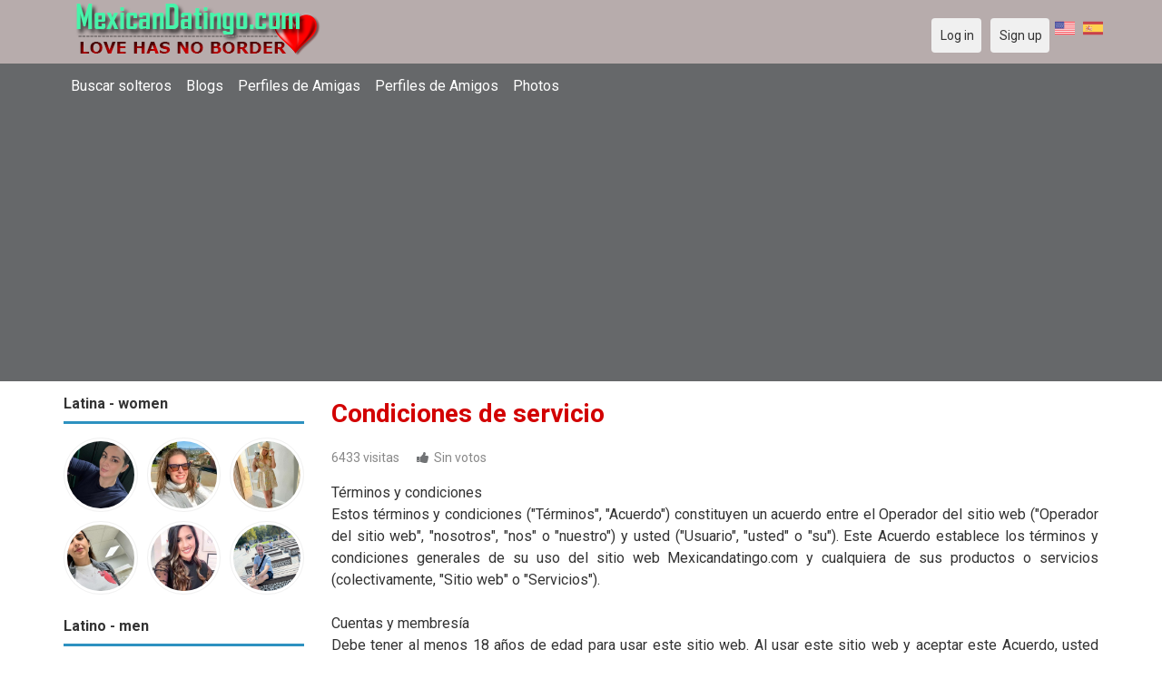

--- FILE ---
content_type: text/html; charset=utf-8
request_url: https://mexicandatingo.com/legal/terms
body_size: 6938
content:
<!DOCTYPE html>
<html lang="es">
<head>
<link href="https://fonts.googleapis.com/css?family=Roboto:400,700" rel="stylesheet" type="text/css" /><link href="https://mexicandatingo.com/externals/materialdesign/material-icons.css" rel="stylesheet" type="text/css" /><link rel="alternate" type="application/rss+xml" title="Sitio de Citas en Línea para Solteros en Búsqueda del Amor Verdadero Feed" href="https://mexicandatingo.com/news/feed" /><meta http-equiv="content-type" content="text/html; charset=utf-8" /><meta name="viewport" content="width=device-width, initial-scale=1.0" /><title>Condiciones de servicio</title><meta name="description" content="Estos términos y condiciones (&quot;Términos&quot;, &quot;Acuerdo&quot;) constituyen un acuerdo entre el Operador del sitio web (&quot;Operador del sitio web&quot;, &quot;nosotros&quot;, &quot;nos&quot; o &quot;nuestro&quot;) y usted (&quot;Usuario&quot;, &quot;usted&quot; o &quot;su&quot;). Este Acuerdo establece los..." /><link href="https://mexicandatingo.com/load/css/onedate/spanish/1602511652" rel="stylesheet" type="text/css" /><script src="https://mexicandatingo.com/load/javascript/onedate/spanish/1602511652"></script><meta property="og:type" content="article" /><meta property="og:title" content="Condiciones de servicio" /><meta property="og:description" content="Estos términos y condiciones (&quot;Términos&quot;, &quot;Acuerdo&quot;) constituyen un acuerdo entre el Operador del sitio web (&quot;Operador del sitio web&quot;, &quot;nosotros&quot;, &quot;nos&quot; o &quot;nuestro&quot;) y usted (&quot;Usuario&quot;, &quot;usted&quot; o &quot;su&quot;). Este Acuerdo establece los...." /><meta property="og:url" content="https://mexicandatingo.com/legal/terms" /><meta property="og:image" content="https://mexicandatingo.com/uploads/1/g/u/9/w3i39zv9738t8kf1vj2w_x.png" /><meta property="article:published_time" content="2020-06-09T06:29:44+00:00" /><meta property="article:modified_time" content="2024-10-13T03:39:50+00:00" /><meta name="twitter:card" content="summary_large_image" /><meta name="twitter:title" content="Condiciones de servicio" /><meta name="twitter:description" content="Estos términos y condiciones (&quot;Términos&quot;, &quot;Acuerdo&quot;) constituyen un acuerdo entre el Operador del sitio web (&quot;Operador del sitio web&quot;, &quot;nosotros&quot;, &quot;nos&quot; o &quot;nuestro&quot;) y usted (&quot;Usuario&quot;, &quot;usted&quot; o &quot;su&quot;). Este Acuerdo establece los...." /><meta name="twitter:url" content="https://mexicandatingo.com/legal/terms" /><meta name="twitter:image" content="https://mexicandatingo.com/uploads/1/g/u/9/w3i39zv9738t8kf1vj2w_x.png" /><meta name="robots" content="noindex,follow" /></head>
<body class="guest legal pages index">
		<header id="header" class="hidden-ms visible-sm">
		<div class="container">
			<div class="row">
				<div class="col-ms-12">
					<div class="header">

													<a class="logo" href="https://mexicandatingo.com/"><img width="300" height="70" alt="Sitio de Citas en Línea para Solteros en Búsqueda del Amor Verdadero" class="logo desktop hidden-ms visible-sm" src="https://mexicandatingo.com/uploads/t/0/u/0/5sibm5xeapcfj4forfw3.png" /></a>																			<a class="logo" href="https://mexicandatingo.com/"><img width="150" height="70" alt="Sitio de Citas en Línea para Solteros en Búsqueda del Amor Verdadero" class="logo mobile visible-ms hidden-sm" src="https://mexicandatingo.com/uploads/r/1/n/p/g6wjmyu3qt7h1r6lhinq.png" /></a>												                        
						
					</div>
				</div>
			</div>
		</div>
	</header>
	<div id="site-nav">
		<div class="container">
			<div class="row">
				<div class="col-ms-12">
					<div class="site-nav">
						<a href="#" class="menu-button main-menu-button collapsed" data-mobilenav="main-menu"><span class="mobile-icon"></span></a>																			
						<ul id="main-menu">
																								<li><a class="users" href="https://mexicandatingo.com/users">Buscar solteros</a></li>
																																<li><a class="blogs" href="https://mexicandatingo.com/blogs">Blogs</a></li>
																																<li><a class="women" href="https://mexicandatingo.com/women">Perfiles de Amigas</a></li>
																																<li><a class="men" href="https://mexicandatingo.com/men">Perfiles de Amigos</a></li>
																																<li><a class="pictures" href="https://mexicandatingo.com/pictures">Photos</a></li>
																					</ul>
					</div>					
				
					<nav id="quick-nav" class="icons">
													<ul>

	&nbsp; <a href="https://mexicandatingo.com/legal/terms?language=english"><img title="English" data-tooltip="default" data-position-my="bottom center" data-position-at="top center" width="22" height="22" src="https://mexicandatingo.com/assets/images/system/flags/us.svg" alt="" /></a>	&nbsp; <a href="https://mexicandatingo.com/legal/terms?language=spanish"><img title="Spanish" data-tooltip="default" data-position-my="bottom center" data-position-at="top center" width="22" height="22" src="https://mexicandatingo.com/assets/images/system/flags/es.svg" alt="" /></a>
								<li class="out user_login "><a class="icon-text icon-users-login" href="https://mexicandatingo.com/users/login"><span>Log in</span></a></li>
								<li class="out user_signup "><a class="icon-text icon-users-signup" href="https://mexicandatingo.com/users/signup"><span>Sign up</span></a></li>
							</ul>
											</nav>
					
				</div>
			</div>
		</div>
	</div>
	<div id="container" class="">
		<div class="container">
			<div class="row">				
									<div id="sidebar">
						<div class="hidden-all visible-sm">
							
						</div>
												<div class="hidden-all visible-sm">
							

									<div class="box latest-users">
			<h4><span>Latina - women</span></h4>
				<ul class="gallery compact helper users">									<li id="row-helper-user-16573">				<figure class="user">					

				
	<div class="image">
					<a class="image" href="https://mexicandatingo.com/beatriz"><img alt="beatriz, 19880504, Califon, New Jersey, United States" title="beatriz, 19880504, Califon, New Jersey, United States" width="250" height="250" src="https://mexicandatingo.com/uploads/t/0/h/l/pvjiuilhu2ejktj3m4ly_l.jpg?s=1763512668" /></a>		
							
					</div>

									</figure>			</li>									<li id="row-helper-user-16572">				<figure class="user">					

				
	<div class="image">
					<a class="image" href="https://mexicandatingo.com/Usa"><img alt="Usa, 19960404, New Vernon, New Jersey, United States" title="Usa, 19960404, New Vernon, New Jersey, United States" width="250" height="250" src="https://mexicandatingo.com/uploads/s/1/1/h/q6ebqyzvfiqx4p3m85es_l.jpg?s=1763505311" /></a>		
							
					</div>

									</figure>			</li>									<li id="row-helper-user-16569">				<figure class="user">					

				
	<div class="image">
					<a class="image" href="https://mexicandatingo.com/Vickieuit"><img alt="Vickieuit, 19880810, Gary, Indiana, United States" title="Vickieuit, 19880810, Gary, Indiana, United States" width="250" height="250" src="https://mexicandatingo.com/uploads/6/i/2/s/9zizl9ug0q0pjd28x87r_l.jpg?s=1763160755" /></a>		
							
					</div>

									</figure>			</li>									<li id="row-helper-user-16567">				<figure class="user">					

				
	<div class="image">
					<a class="image" href="https://mexicandatingo.com/Joanna55"><img alt="Joanna55, 19960625, Morelia, Michoacán, Mexico" title="Joanna55, 19960625, Morelia, Michoacán, Mexico" width="250" height="250" src="https://mexicandatingo.com/uploads/p/z/g/j/ggscj4uqdit0mvmxu3uj_l.jpg?s=1763059404" /></a>		
							
					</div>

									</figure>			</li>									<li id="row-helper-user-16558">				<figure class="user">					

				
	<div class="image">
					<a class="image" href="https://mexicandatingo.com/Jennifer3049"><img alt="Jennifer3049, 19930613, Amatlán, Nayarit, Mexico" title="Jennifer3049, 19930613, Amatlán, Nayarit, Mexico" width="250" height="250" src="https://mexicandatingo.com/uploads/a/2/e/h/yoqtdpm38xjktpqiof37_l.jpg?s=1762374362" /></a>		
							
					</div>

									</figure>			</li>									<li id="row-helper-user-16557">				<figure class="user">					

				
	<div class="image">
					<a class="image" href="https://mexicandatingo.com/1Henry."><img alt="1Henry., 19790214, Ealing, London, United Kingdom" title="1Henry., 19790214, Ealing, London, United Kingdom" width="250" height="250" src="https://mexicandatingo.com/uploads/4/p/o/8/b6uc29lhnipmtl6ii5fo_l.png?s=1762296954" /></a>		
							
					</div>

									</figure>			</li>			</ul>		</div>
	
									<div class="box latest-users">
			<h4><span>Latino - men</span></h4>
				<ul class="gallery compact helper users">									<li id="row-helper-user-16574">				<figure class="user">					

				
	<div class="image">
					<a class="image" href="https://mexicandatingo.com/Emmalus"><img alt="Emmalus, 19860327, Delta, Baja California, Mexico" title="Emmalus, 19860327, Delta, Baja California, Mexico" width="250" height="250" src="https://mexicandatingo.com/uploads/1/8/7/d/l1k04b9ekxbz3nyx21n3_l.jpg?s=1763575359" /></a>		
							
					</div>

									</figure>			</li>									<li id="row-helper-user-16571">				<figure class="user">					

				
	<div class="image">
					<a class="image" href="https://mexicandatingo.com/Yousef123"><img alt="Yousef123, 19830821, Arriaga, Chiapas, Mexico" title="Yousef123, 19830821, Arriaga, Chiapas, Mexico" width="250" height="250" src="https://mexicandatingo.com/uploads/f/t/o/t/vpyp38wm6pevcjllgext_l.jpg?s=1763303627" /></a>		
							
					</div>

									</figure>			</li>									<li id="row-helper-user-16570">				<figure class="user">					

				
	<div class="image">
					<a class="image" href="https://mexicandatingo.com/Gloryu"><img alt="Gloryu, 19750515, Vancouver, British Columbia, Canada" title="Gloryu, 19750515, Vancouver, British Columbia, Canada" width="250" height="250" src="https://mexicandatingo.com/uploads/j/3/7/e/l3pkajn58nq40ut9au37_l.jpg?s=1763225444" /></a>		
							
					</div>

									</figure>			</li>									<li id="row-helper-user-16568">				<figure class="user">					

				
	<div class="image">
					<a class="image" href="https://mexicandatingo.com/tommichael441"><img alt="tommichael441, 19760524, Komsomolskiy, Samara, Russia" title="tommichael441, 19760524, Komsomolskiy, Samara, Russia" width="250" height="250" src="https://mexicandatingo.com/uploads/g/0/8/7/i889r59ido5xy6mztrep_l.jpg?s=1763159136" /></a>		
							
					</div>

									</figure>			</li>									<li id="row-helper-user-16566">				<figure class="user">					

				
	<div class="image">
					<a class="image" href="https://mexicandatingo.com/Sàng_Collins12"><img alt="Sàng_Collins12, 19950202, Sydenham, London, United Kingdom" title="Sàng_Collins12, 19950202, Sydenham, London, United Kingdom" width="250" height="250" src="https://mexicandatingo.com/uploads/e/2/m/m/0ee42yosxqe0fdw5p47h_l.jpg?s=1762922158" /></a>		
							
					</div>

									</figure>			</li>									<li id="row-helper-user-16563">				<figure class="user">					

				
	<div class="image">
					<a class="image" href="https://mexicandatingo.com/juhnn"><img alt="juhnn, 19691203, Canton, Texas, United States" title="juhnn, 19691203, Canton, Texas, United States" width="250" height="250" src="https://mexicandatingo.com/uploads/i/l/c/3/dbjijbd2hm21pu2yqj46_l.jpg?s=1762766370" /></a>		
							
					</div>

									</figure>			</li>			</ul>		</div>
	<h4><span>Get it on Google Play</span></h4>
<a href="https://play.google.com/store/apps/details?id=com.mexicandatingo.dating" style="color:#cfe7fe";" title="Mexico Dating App">
<img src="/templates/onedate/images/google-play-logo225.png" alt="Mexico Dating App"></a>


<div data-id="2" class="banner" onclick="countBannerClick(this);return true;"><div class="visible-ms visible-xs visible-sm visible-md visible-lg"><script async src="https://pagead2.googlesyndication.com/pagead/js/adsbygoogle.js"></script>
<!-- Mexicandatingo -->
<ins class="adsbygoogle"
     style="display:block"
     data-ad-client="ca-pub-7107097512947569"
     data-ad-slot="6544205042"
     data-ad-format="auto"
     data-full-width-responsive="true"></ins>
<script>
     (adsbygoogle = window.adsbygoogle || []).push({});
</script></div></div>						</div>
					</div>					
								<div id="content">
					
	

	<div class="content-header">

					<h1>Condiciones de servicio</h1>
				
				
		
	</div>



	
<div class="plugin-pages page-view">

	
	
		<ul class="article-info">
							<li class="views">
											6433 visitas									</li>
													<li class="likes">
					
	<div class="likes clearfix" id="like-container-page-8" data-role="likes">
					<a onclick="return false;" class="action like" data-tooltip="default" data-position-at="top center" data-position-my="bottom center" title="Es necesario acceder" href="https://mexicandatingo.com/comments/like"><span>Me gusta</span></a>				<span class="blurb">
							Sin votos					</span>
			</div>

				</li>
					</ul>

	
	<div class="article-text clearfix">
		<p>Términos y condiciones<br>Estos términos y condiciones ("Términos", "Acuerdo") constituyen un acuerdo entre el Operador del sitio web ("Operador del sitio web", "nosotros", "nos" o "nuestro") y usted ("Usuario", "usted" o "su"). Este Acuerdo establece los términos y condiciones generales de su uso del sitio web Mexicandatingo.com y cualquiera de sus productos o servicios (colectivamente, "Sitio web" o "Servicios").<br><br>Cuentas y membresía<br>Debe tener al menos 18 años de edad para usar este sitio web. Al usar este sitio web y aceptar este Acuerdo, usted garantiza y declara que tiene al menos 18 años de edad. Si crea una cuenta en el sitio web, usted es responsable de mantener la seguridad de su cuenta y es completamente responsable de todas las actividades que ocurran en la cuenta y cualquier otra acción que se tome en relación con ella. Podemos, pero no tenemos la obligación de, monitorear y revisar las cuentas nuevas antes de que pueda iniciar sesión y usar nuestros Servicios. Proporcionar información de contacto falsa de cualquier tipo puede resultar en la cancelación de su cuenta. Debe notificarnos de inmediato cualquier uso no autorizado de su cuenta o cualquier otra violación de la seguridad. No seremos responsables de ningún acto u omisión de su parte, incluidos los daños de cualquier tipo incurridos como resultado de dichos actos u omisiones. Podemos suspender, deshabilitar o eliminar su cuenta (o cualquier parte de ella) si determinamos que ha violado alguna disposición de este Acuerdo o que su conducta o contenido tendería a dañar nuestra reputación y buena voluntad. Si eliminamos su cuenta por las razones anteriores, no podrá volver a registrarse en nuestros Servicios. Podemos bloquear su dirección de correo electrónico y dirección de protocolo de Internet para evitar futuros registros.<br><br>Contenido del usuario<br>No poseemos ningún dato, información o material ("Contenido") que envíe al Sitio web durante el uso del Servicio. Usted será el único responsable de la precisión, calidad, integridad, legalidad, confiabilidad, idoneidad y propiedad intelectual o derecho de uso de todo el Contenido enviado. Podemos monitorear y revisar el Contenido del Sitio web enviado o creado utilizando nuestros Servicios por usted. A menos que usted lo permita específicamente, su uso del Sitio web no nos otorga la licencia para usar, reproducir, adaptar, modificar, publicar o distribuir el Contenido creado por usted o almacenado en su cuenta de usuario con fines comerciales, de marketing o cualquier otro propósito similar. Sin embargo, usted nos otorga permiso para acceder, copiar, distribuir, almacenar, transmitir, reformatear, mostrar y ejecutar el Contenido de su cuenta de usuario únicamente según sea necesario para el propósito de brindarle los Servicios. Sin limitar ninguna de esas representaciones o garantías, tenemos el derecho, aunque no la obligación, de, a nuestra exclusiva discreción, rechazar o eliminar cualquier Contenido que, en nuestra opinión razonable, viole alguna de nuestras políticas o sea de alguna manera dañino u objetable.<br><br>Copias de seguridad<br>Realizamos copias de seguridad periódicas del Sitio web y el Contenido; sin embargo, estas copias de seguridad son solo para nuestros propios fines administrativos y no están garantizadas de ninguna manera. Usted es responsable de mantener sus propias copias de seguridad de sus datos. No brindamos ningún tipo de compensación por datos perdidos o incompletos en caso de que las copias de seguridad no funcionen correctamente. Haremos todo lo posible para garantizar copias de seguridad completas y precisas, pero no asumimos ninguna responsabilidad por este deber.<br><br>Enlaces a otros sitios web<br>Aunque este sitio web puede tener enlaces a otros sitios web, no estamos, directa o indirectamente, implicando ninguna aprobación, asociación, patrocinio, respaldo o afiliación con ningún sitio web vinculado, a menos que se indique específicamente en este documento. No somos responsables de examinar o evaluar, y no garantizamos las ofertas de, ninguna empresa o individuo ni el contenido de sus sitios web. No asumimos ninguna responsabilidad por las acciones, productos, servicios y contenido de ningún otro tercero. Debe revisar cuidadosamente las declaraciones legales y otras condiciones de uso de cualquier sitio web al que acceda a través de un enlace desde este sitio web. El enlace a cualquier otro sitio web externo es bajo su propio riesgo.<br><br>Cambios y modificaciones<br>Nos reservamos el derecho de modificar este Acuerdo o sus políticas relacionadas con el Sitio web o los Servicios en cualquier momento, con vigencia a partir de la publicación de una versión actualizada de este Acuerdo en el Sitio web. Cuando lo hagamos, publicaremos una notificación en la página principal de nuestro Sitio web. El uso continuo del Sitio web después de dichos cambios constituirá su consentimiento a dichos cambios. La política se creó con WebsitePolicies.<br><br>Aceptación de estos términos<br>Usted reconoce que ha leído este Acuerdo y acepta todos sus términos y condiciones. Al utilizar el Sitio web o sus Servicios, usted acepta estar sujeto a este Acuerdo. Si no acepta cumplir con los términos de este Acuerdo, no está autorizado a utilizar o acceder al Sitio web y sus Servicios.</p><p>Cómo ponerse en contacto con nosotros<br>Si desea ponerse en contacto con nosotros para obtener más información sobre este Acuerdo o desea ponerse en contacto con nosotros en relación con cualquier asunto relacionado con él, puede hacerlo a través del formulario de contacto<br><br>Este documento se actualizó por última vez el 9 de junio de 2020</p>	</div>

	
				<div class="article-social-share">
		<div class="fb-like" data-href="<?php the_permalink() ;?>" data-layout="button_count" data-action="like" data-size="small" data-show-faces="true" data-share="true"></div>	</div>
	
					<div class="plugin-comments comments-index" id="comments-container-page-8" >

	
		<div class="info">

			<ul class="article-info">
				<li class="comments">
											1 comentario									</li>
							</ul>

		</div>

	
	
	
		<div class="content-list comments-list">

			
				<div class="content-item" id="comments-8-1934">

	<div class="user-header">

		<figure class="user">
			

				
	<div class="image">
					<a class="image" href="https://mexicandatingo.com/Tina"><img alt="Tina, 19950720, Alice, Texas, United States" title="Tina, 19950720, Alice, Texas, United States" width="75" height="75" src="https://mexicandatingo.com/uploads/f/1/8/y/i0lnke7u1qd5ad4cgs8r_t.jpg" /></a>		
							
					</div>

		</figure>

		<div class="article-content">

			
			<div class="name">
				<a class="username t_1 g_3 gender_2" href="https://mexicandatingo.com/Tina">Tina</a>			</div>

			<ul class="article-info">
				<li class="date">
											5 Sep, 2022 at 18:11														</li>
			</ul>

		</div>

	</div>

	<div class="article-text comment">
		<div class="text">
			<p>I&#039;m single</p>		</div>
	</div>

</div>

			
			
		</div>

	
</div>
	
</div>

						<div data-id="1" class="banner" onclick="countBannerClick(this);return true;"><div class="visible-ms visible-xs visible-sm visible-md visible-lg"><script async src="https://pagead2.googlesyndication.com/pagead/js/adsbygoogle.js"></script>
<!-- Mexicandatingo -->
<ins class="adsbygoogle"
     style="display:block"
     data-ad-client="ca-pub-7107097512947569"
     data-ad-slot="6544205042"
     data-ad-format="auto"
     data-full-width-responsive="true"></ins>
<script>
     (adsbygoogle = window.adsbygoogle || []).push({});
</script></div></div>				</div>
			</div>
		</div>
	</div>
	
<span> </span>
	
	<footer id="footer">
		<div class="container">
			<div class="row">
				<div class="col-ms-12">
					<div class="footer">
						<div class="navigation">
															<ul>
																														<li><a class="contact" href="https://mexicandatingo.com/contact">Contacto</a></li>
																																								<li><a class="news" href="https://mexicandatingo.com/news">Noticias</a></li>
																																								<li><a href="https://mexicandatingo.com/singles/mexico">Citas en línea en México</a></li>
																																								<li><a href="https://mexicandatingo.com/singles/united_states">Estados Unidos de América</a></li>
																																								<li><a href="https://mexicandatingo.com/singles/south_africa">Sudáfrica</a></li>
																																								<li><a href="https://mexicandatingo.com/singles/australia">Australia</a></li>
																																								<li><a href="https://mexicandatingo.com/singles/canada">Canadá</a></li>
																																								<li><a href="https://mexicandatingo.com/singles/germany">Alemania</a></li>
																																								<li><a href="https://mexicandatingo.com/singles/france">Francia</a></li>
																																								<li><a href="https://mexicandatingo.com/singles/spain">España</a></li>
																																								<li><a href="https://mexicandatingo.com/singles/united_kingdom">Reino Unido</a></li>
																											</ul>
													</div>
						<div class="social-bookmarks">
							<ul>
																																																																															</ul>
						</div>
					</div>
											<div class="credits">
															<div class="legal">
									<ul>
																																														<li><a class="terms" href="https://mexicandatingo.com/legal/terms">Condiciones de servicio</a></li>
																																																<li><a class="privacy" href="https://mexicandatingo.com/legal/privacy">Política de privacidad</a></li>
																																																																<li>Powered by <a target="_blank" href="https://mexicandatingo.com" title="Power by Mexicandatingo">Mexicandatingo.com</a></li>
																			</ul>
								</div>
																						<div class="languages">
									<ul>
																													</ul>
								</div>
													</div>
									</div>
			</div>
		</div>
	</footer>
	<div id="fb-root"></div><script>(function(d, s, id) {  var js, fjs = d.getElementsByTagName(s)[0];  if (d.getElementById(id)) return;  js = d.createElement(s); js.id = id;  js.src = "//connect.facebook.net/en_US/sdk.js#xfbml=1&version=v2.0";  fjs.parentNode.insertBefore(js, fjs);}(document, 'script', 'facebook-jssdk'));</script>
	<!--div style="background-color: #ffcfcc ; padding: 10px; text-align: center;"> 
Online dating - Citas mexicanas en 
&#128156;<a href="/singles/mexico" title="Mexico">Mexico</a>   
&#128153;<a href="/singles/united_states" title="United States">United States</a> 
&#128156;<a href="/singles/south_africa" title="South Africa">South Africa</a> 
&#128150;<a href="/singles/australia" title="Australia">Australia</a> 
&#128153;<a href="/singles/canada" title="Canada">Canada</a> 
&#128154;<a href="/singles/germany" title="Germany">Germany</a> 
&#128155;<a href="/singles/france" title="France">France</a> 
&#128420;<a href="/singles/india" title="India">India</a> 
&#128156;<a href="/singles/nigeria" title="Nigeria">Nigeria</a> 
&#128150;<a href="/singles/russia" title="Russia">Russia</a> 
&#128158;<a href="/singles/spain" title="Spain">Spain</a> 
&#128149;<a href="/singles/united_kingdom" title="United Kingdom">United Kingdom</a>
</div-->
	<!--div style="background-color: #ffccf8 ; padding: 10px; text-align: center;">
Singles seeking - Buscando solteros 
&#128153;<a href="/seeking/Amistad_o_correspondencia_-_Friends_or_pen_pals" title="Amistad o correspondencia - Friends pen pals">Amistad o correspondencia - Friends/pen pals</a>
&#128156;<a href="/seeking/Mujeres_hispanas_solteras_-_Hispanic_single_women" title="Mujeres hispanas solteras - Hispanic single women">Mujeres hispanas solteras - Hispanic single women</a> 
&#128150;<a href="/seeking/Mujeres_solteras_mexicanas_-_Mexican_single_women" title="Mujeres solteras mexicanas - Mexican single women">Mujeres solteras mexicanas - Mexican single women</a> 
&#128153;<a href="/seeking/Mujeres_solteras_internacionales_-_International_single_women" title="Mujeres solteras internacionales - International single women">Mujeres solteras internacionales - International single women</a> 
&#128156;<a href="/seeking/Hombres_solteros_europeos_-_European_single_men" title="Hombres solteros europeos - European single men">Hombres solteros europeos - European single men</a> 
&#128154;<a href="/seeking/Hombres_solteros_americanos_-_American_single_men" title="Hombres solteros americanos - American single men">Hombres solteros americanos - American single men</a> 
&#128155;<a href="/seeking/Esposo_en_el_extranjero_-_Overseas_husband" title="Esposo en el extranjero - Overseas husband">Esposo en el extranjero - Overseas husband</a> 
&#128420;<a href="/seeking/LGBT_Amigos_o_amigas_-_Gay_or_es_friends" title="LGBT Amigos o amigas - Gay or les friends">LGBT Amigos o amigas - Gay or les friends</a> 
</div-->

</body>
</html>


--- FILE ---
content_type: text/html; charset=utf-8
request_url: https://www.google.com/recaptcha/api2/aframe
body_size: 268
content:
<!DOCTYPE HTML><html><head><meta http-equiv="content-type" content="text/html; charset=UTF-8"></head><body><script nonce="VzRQ5DhrV0xySfaDastaZA">/** Anti-fraud and anti-abuse applications only. See google.com/recaptcha */ try{var clients={'sodar':'https://pagead2.googlesyndication.com/pagead/sodar?'};window.addEventListener("message",function(a){try{if(a.source===window.parent){var b=JSON.parse(a.data);var c=clients[b['id']];if(c){var d=document.createElement('img');d.src=c+b['params']+'&rc='+(localStorage.getItem("rc::a")?sessionStorage.getItem("rc::b"):"");window.document.body.appendChild(d);sessionStorage.setItem("rc::e",parseInt(sessionStorage.getItem("rc::e")||0)+1);localStorage.setItem("rc::h",'1763745592045');}}}catch(b){}});window.parent.postMessage("_grecaptcha_ready", "*");}catch(b){}</script></body></html>

--- FILE ---
content_type: image/svg+xml
request_url: https://mexicandatingo.com/assets/images/comments/icons/like.svg
body_size: 1032
content:
<?xml version="1.0" encoding="UTF-8" standalone="no"?><!DOCTYPE svg PUBLIC "-//W3C//DTD SVG 1.1//EN" "http://www.w3.org/Graphics/SVG/1.1/DTD/svg11.dtd"><svg width="100%" height="100%" viewBox="0 0 16 32" version="1.1" xmlns="http://www.w3.org/2000/svg" xmlns:xlink="http://www.w3.org/1999/xlink" xml:space="preserve" xmlns:serif="http://www.serif.com/" style="fill-rule:evenodd;clip-rule:evenodd;stroke-linejoin:round;stroke-miterlimit:1.41421;"><path d="M13.553,24.664c0.298,-0.328 0.447,-0.716 0.447,-1.164c0,-0.406 -0.155,-0.758 -0.463,-1.055c-0.308,-0.297 -0.674,-0.445 -1.096,-0.445l-2.251,0c0.022,-0.073 0.043,-0.136 0.065,-0.188c0.021,-0.051 0.051,-0.109 0.089,-0.172c0.038,-0.062 0.065,-0.109 0.081,-0.14c0.098,-0.177 0.172,-0.323 0.224,-0.438c0.051,-0.114 0.103,-0.271 0.154,-0.469c0.052,-0.197 0.077,-0.395 0.077,-0.593c0,-0.125 -0.001,-0.227 -0.004,-0.305c-0.002,-0.078 -0.016,-0.195 -0.04,-0.352c-0.025,-0.155 -0.057,-0.285 -0.098,-0.39c-0.041,-0.104 -0.106,-0.221 -0.195,-0.351c-0.089,-0.131 -0.198,-0.236 -0.325,-0.316c-0.127,-0.081 -0.29,-0.149 -0.487,-0.204c-0.198,-0.055 -0.422,-0.082 -0.671,-0.082c-0.141,0 -0.263,0.049 -0.366,0.148c-0.108,0.105 -0.2,0.235 -0.276,0.391c-0.076,0.156 -0.129,0.292 -0.158,0.406c-0.03,0.115 -0.064,0.274 -0.102,0.477c-0.049,0.218 -0.085,0.376 -0.11,0.472c-0.024,0.096 -0.072,0.223 -0.142,0.379c-0.07,0.157 -0.154,0.282 -0.252,0.375c-0.179,0.172 -0.452,0.485 -0.82,0.938c-0.266,0.333 -0.539,0.649 -0.821,0.945c-0.282,0.297 -0.488,0.451 -0.618,0.461c-0.135,0.011 -0.251,0.064 -0.349,0.16c-0.097,0.097 -0.146,0.21 -0.146,0.34l0,5.008c0,0.136 0.051,0.251 0.154,0.347c0.103,0.097 0.225,0.147 0.366,0.153c0.189,0.005 0.617,0.119 1.284,0.344c0.417,0.135 0.743,0.238 0.979,0.308c0.235,0.07 0.564,0.146 0.987,0.227c0.422,0.081 0.812,0.121 1.169,0.121l1.049,0c0.72,-0.011 1.253,-0.213 1.6,-0.61c0.314,-0.358 0.447,-0.83 0.398,-1.413c0.212,-0.193 0.358,-0.438 0.439,-0.735c0.092,-0.317 0.092,-0.622 0,-0.913c0.249,-0.318 0.366,-0.675 0.349,-1.071c0.001,-0.167 -0.039,-0.365 -0.121,-0.594Z" style="fill:#3383cc;fill-rule:nonzero;"/><path d="M3.86,23l-2.34,0c-0.141,0 -0.263,0.05 -0.366,0.148c-0.103,0.099 -0.154,0.216 -0.154,0.352l0,5c0,0.136 0.051,0.253 0.154,0.352c0.103,0.099 0.225,0.148 0.366,0.148l2.34,0c0.141,0 0.263,-0.049 0.366,-0.148c0.103,-0.099 0.154,-0.216 0.154,-0.352l0,-5c0,-0.136 -0.051,-0.253 -0.154,-0.352c-0.103,-0.098 -0.225,-0.148 -0.366,-0.148Zm-0.934,4.856c-0.103,0.096 -0.225,0.144 -0.366,0.144c-0.146,0 -0.27,-0.048 -0.37,-0.144c-0.1,-0.096 -0.15,-0.216 -0.15,-0.356c0,-0.136 0.05,-0.253 0.15,-0.352c0.101,-0.098 0.224,-0.148 0.37,-0.148c0.141,0 0.263,0.05 0.366,0.148c0.103,0.099 0.154,0.216 0.154,0.352c0,0.14 -0.051,0.26 -0.154,0.356Z" style="fill:#3383cc;fill-rule:nonzero;"/><path d="M13.553,8.664c0.298,-0.328 0.447,-0.716 0.447,-1.164c0,-0.406 -0.155,-0.758 -0.463,-1.055c-0.308,-0.297 -0.674,-0.445 -1.096,-0.445l-2.251,0c0.022,-0.073 0.043,-0.136 0.065,-0.188c0.021,-0.051 0.051,-0.109 0.089,-0.172c0.038,-0.062 0.065,-0.109 0.081,-0.14c0.098,-0.177 0.172,-0.323 0.224,-0.438c0.051,-0.114 0.103,-0.271 0.154,-0.469c0.052,-0.197 0.077,-0.395 0.077,-0.593c0,-0.125 -0.001,-0.227 -0.004,-0.305c-0.002,-0.078 -0.016,-0.195 -0.04,-0.352c-0.025,-0.156 -0.057,-0.285 -0.098,-0.39c-0.041,-0.104 -0.106,-0.221 -0.195,-0.351c-0.089,-0.131 -0.198,-0.236 -0.325,-0.316c-0.127,-0.081 -0.29,-0.149 -0.487,-0.204c-0.198,-0.055 -0.422,-0.082 -0.671,-0.082c-0.141,0 -0.263,0.049 -0.366,0.148c-0.108,0.105 -0.2,0.235 -0.276,0.391c-0.076,0.156 -0.129,0.292 -0.158,0.406c-0.03,0.115 -0.064,0.274 -0.102,0.477c-0.049,0.218 -0.085,0.376 -0.11,0.472c-0.024,0.096 -0.072,0.223 -0.142,0.379c-0.07,0.157 -0.154,0.282 -0.252,0.375c-0.179,0.172 -0.452,0.485 -0.82,0.938c-0.266,0.333 -0.539,0.649 -0.821,0.945c-0.282,0.297 -0.488,0.451 -0.618,0.461c-0.135,0.011 -0.251,0.064 -0.349,0.16c-0.097,0.097 -0.146,0.21 -0.146,0.34l0,5.008c0,0.136 0.051,0.251 0.154,0.347c0.103,0.097 0.225,0.147 0.366,0.153c0.189,0.005 0.617,0.119 1.284,0.344c0.417,0.135 0.743,0.238 0.979,0.308c0.235,0.07 0.564,0.146 0.987,0.227c0.422,0.081 0.812,0.121 1.169,0.121l1.049,0c0.72,-0.011 1.253,-0.213 1.6,-0.61c0.314,-0.358 0.447,-0.83 0.398,-1.413c0.212,-0.193 0.358,-0.438 0.439,-0.735c0.092,-0.317 0.092,-0.622 0,-0.913c0.249,-0.318 0.366,-0.675 0.349,-1.071c0.001,-0.167 -0.039,-0.365 -0.121,-0.594Z" style="fill:#717375;fill-rule:nonzero;"/><path d="M3.86,7l-2.34,0c-0.141,0 -0.263,0.05 -0.366,0.148c-0.103,0.099 -0.154,0.216 -0.154,0.352l0,5c0,0.136 0.051,0.253 0.154,0.352c0.103,0.099 0.225,0.148 0.366,0.148l2.34,0c0.141,0 0.263,-0.049 0.366,-0.148c0.103,-0.099 0.154,-0.216 0.154,-0.352l0,-5c0,-0.136 -0.051,-0.253 -0.154,-0.352c-0.103,-0.098 -0.225,-0.148 -0.366,-0.148Zm-0.934,4.856c-0.103,0.096 -0.225,0.144 -0.366,0.144c-0.146,0 -0.27,-0.048 -0.37,-0.144c-0.1,-0.096 -0.15,-0.216 -0.15,-0.356c0,-0.136 0.05,-0.253 0.15,-0.352c0.101,-0.098 0.224,-0.148 0.37,-0.148c0.141,0 0.263,0.05 0.366,0.148c0.103,0.099 0.154,0.216 0.154,0.352c0,0.14 -0.051,0.26 -0.154,0.356Z" style="fill:#717375;fill-rule:nonzero;"/></svg>

--- FILE ---
content_type: image/svg+xml
request_url: https://mexicandatingo.com/assets/images/system/flags/es.svg
body_size: 1045
content:
<svg xmlns="http://www.w3.org/2000/svg" viewBox="0 0 512.001 512.001" enable-background="new 0 0 512.001 512.001"><path fill="#C8414B" d="M8.83 423.73h494.34c4.88 0 8.83-3.96 8.83-8.83V97.1c0-4.87-3.95-8.82-8.83-8.82H8.83C3.95 88.28 0 92.23 0 97.1v317.8c0 4.87 3.95 8.83 8.83 8.83z"/><path fill="#FFD250" d="M0 158.9h512v194.2H0z"/><path fill="#C8414B" d="M216.28 256l7.48-33.68c.7-3.1-1.67-6.04-4.85-6.04h-5.26c-3.18 0-5.54 2.94-4.85 6.04l7.48 33.68z"/><path fill="#F5F5F5" d="M207.45 238.34h17.66v75.03h-17.65z"/><path fill="#FAB446" d="M203.03 229.52h26.48v8.83h-26.47z"/><g fill="#C8414B"><path d="M185.38 256h44.14v8.83h-44.14zM229.52 291.3l-26.5-8.82v-8.82l26.5 8.82zM83.86 256l7.5-33.68c.68-3.1-1.68-6.04-4.86-6.04h-5.27c-3.18 0-5.54 2.94-4.85 6.04L83.86 256z"/></g><path fill="#F5F5F5" d="M114.76 229.52c-4.88 0-8.83 3.95-8.83 8.83v57.38c0 10.72 10 30.9 44.14 30.9s44.14-20.18 44.14-30.9v-57.38c0-4.88-3.95-8.83-8.82-8.83h-70.62z"/><g fill="#C8414B"><path d="M150.07 273.66h-44.14v-35.3c0-4.9 3.95-8.84 8.83-8.84h35.3v44.14zM150.07 273.66h44.14v22.06c0 12.2-9.87 22.07-22.06 22.07-12.2 0-22.07-9.9-22.07-22.07v-22.07z"/></g><path fill="#FAB446" d="M105.93 273.66h44.14v22.06c0 12.2-9.88 22.07-22.07 22.07-12.2 0-22.07-9.9-22.07-22.07v-22.07z"/><g fill="#C8414B"><path d="M141.24 313.28v-39.62h-8.83v43.7c3.3-.68 6.26-2.13 8.84-4.08zM123.6 317.35v-43.7h-8.84v39.63c2.58 1.95 5.54 3.4 8.83 4.07z"/></g><path fill="#FFB441" d="M114.76 256h26.48v8.83h-26.48z"/><g fill="#FAB446"><path d="M114.76 238.34h26.48v8.83h-26.48zM119.17 243.6h17.65v15.98h-17.65z"/></g><path fill="#F5F5F5" d="M75.03 238.34H92.7v75.03H75.02z"/><g fill="#FAB446"><path d="M70.62 308.97H97.1v8.83H70.62zM70.62 229.52H97.1v8.83H70.62z"/></g><path fill="#5064AA" d="M66.2 317.8h35.32v8.82h-35.3z"/><path fill="#FAB446" d="M207.45 308.97h26.48v8.83h-26.48z"/><path fill="#5064AA" d="M198.62 317.8h35.3v8.82h-35.3z"/><path fill="#FAB446" d="M123.6 220.7h52.96v8.82H123.6z"/><path fill="#FFB441" d="M145.66 194.2h8.83v26.5h-8.84z"/><g fill="#F5F5F5"><path d="M141.24 207.45c-7.3 0-13.24-5.94-13.24-13.24s5.94-13.23 13.24-13.23 13.24 5.94 13.24 13.24-5.94 13.25-13.24 13.25zm0-17.66c-2.43 0-4.4 1.97-4.4 4.4 0 2.44 1.97 4.42 4.4 4.42s4.42-1.98 4.42-4.4c0-2.45-1.98-4.43-4.42-4.43zM158.9 207.45c-7.3 0-13.24-5.94-13.24-13.24s5.94-13.23 13.24-13.23 13.24 5.94 13.24 13.24-5.94 13.25-13.24 13.25zm0-17.66c-2.44 0-4.42 1.97-4.42 4.4 0 2.44 1.98 4.42 4.42 4.42 2.43 0 4.4-1.98 4.4-4.4 0-2.45-1.97-4.43-4.4-4.43zM176.55 216.28c-7.3 0-13.24-5.94-13.24-13.24s5.95-13.24 13.25-13.24 13.24 5.94 13.24 13.24-5.95 13.24-13.25 13.24zm0-17.66c-2.43 0-4.4 1.98-4.4 4.42 0 2.43 1.97 4.4 4.4 4.4 2.44 0 4.42-1.97 4.42-4.4s-1.98-4.42-4.42-4.42zM123.6 216.28c-7.32 0-13.25-5.94-13.25-13.24s5.94-13.24 13.24-13.24 13.23 5.94 13.23 13.24-5.94 13.24-13.24 13.24zm0-17.66c-2.45 0-4.43 1.98-4.43 4.42 0 2.43 1.98 4.4 4.42 4.4s4.4-1.97 4.4-4.4c0-2.44-1.98-4.42-4.4-4.42z"/></g><path fill="#FAB446" d="M176.55 291.3v4.42c0 2.44-1.98 4.42-4.4 4.42s-4.43-1.98-4.43-4.42v-4.4h8.83m8.83-8.84H158.9v13.24c0 7.3 5.94 13.25 13.24 13.25s13.24-5.94 13.24-13.25v-13.24z"/><path fill="#FFA0D2" d="M172.14 264.83c-4.88 0-8.83-3.95-8.83-8.83v-8.83c0-4.87 3.96-8.82 8.84-8.82 4.87 0 8.83 3.95 8.83 8.82V256c0 4.88-3.96 8.83-8.83 8.83z"/><circle cx="150.07" cy="273.651" r="13.241" fill="#5064AA"/><path fill="#FAB446" d="M145.66 176.55h8.83v26.48h-8.84z"/><path fill="#C8414B" d="M123.6 220.7l-8.84-8.84 5.17-5.17c8-8 18.83-12.5 30.14-12.5 11.3 0 22.15 4.5 30.14 12.5l5.18 5.16-8.83 8.83H123.6z"/><g fill="#FFD250"><circle cx="150.07" cy="211.861" r="4.414"/><circle cx="132.41" cy="211.861" r="4.414"/><circle cx="167.72" cy="211.861" r="4.414"/></g><g fill="#C8414B"><path d="M70.62 256h44.14v8.83H70.62zM70.62 291.3l26.48-8.82v-8.82l-26.48 8.82z"/></g></svg>